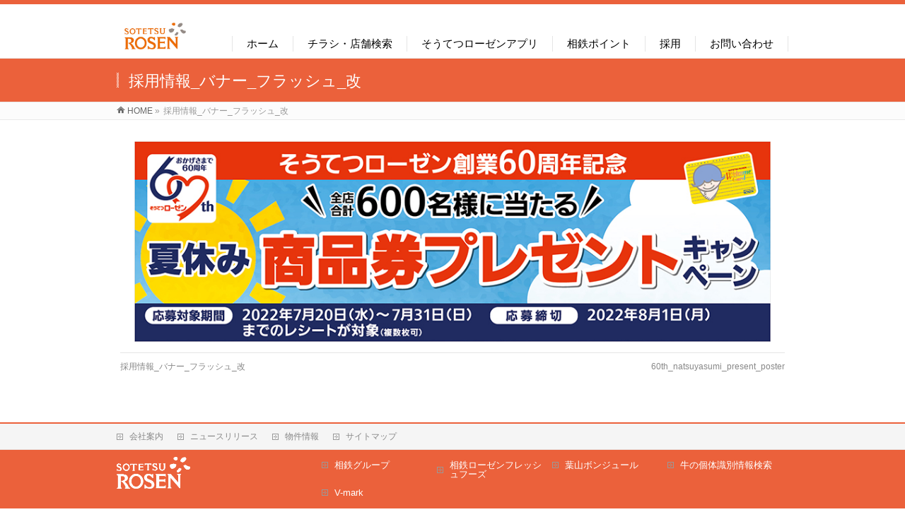

--- FILE ---
content_type: text/html; charset=UTF-8
request_url: https://www.sotetsu.rosen.co.jp/%E6%8E%A1%E7%94%A8%E6%83%85%E5%A0%B1_%E3%83%8F%E3%82%99%E3%83%8A%E3%83%BC_%E3%83%95%E3%83%A9%E3%83%83%E3%82%B7%E3%83%A5_%E6%94%B9-51
body_size: 12726
content:
<!DOCTYPE html>
<!--[if IE]>
<meta http-equiv="X-UA-Compatible" content="IE=Edge">
<![endif]-->
<html xmlns:fb="http://ogp.me/ns/fb#" dir="ltr" lang="ja" prefix="og: https://ogp.me/ns#">
<head>
<meta charset="UTF-8" />
<meta http-equiv="Pragma" content="no-cache">
<meta http-equiv="Cache-Control" content="no-cache">
<meta http-equiv="Expires" content="0">
<link rel="start" href="https://www.sotetsu.rosen.co.jp" title="HOME" />

<!--[if lte IE 8]>
<link rel="stylesheet" type="text/css" media="all" href="https://www.sotetsu.rosen.co.jp/wp-content/themes/srosen/style_oldie.css" />
<![endif]-->
<meta id="viewport" name="viewport" content="width=device-width, initial-scale=1">
<title>採用情報_バナー_フラッシュ_改 | 相鉄ローゼン</title>
<!--[if lt IE 9]><script src="https://www.sotetsu.rosen.co.jp/wp-content/themes/biz-vektor/js/html5.js"></script><![endif]-->

		<!-- All in One SEO 4.9.3 - aioseo.com -->
	<meta name="robots" content="max-image-preview:large" />
	<meta name="author" content="kanri"/>
	<link rel="canonical" href="https://www.sotetsu.rosen.co.jp/%e6%8e%a1%e7%94%a8%e6%83%85%e5%a0%b1_%e3%83%8f%e3%82%99%e3%83%8a%e3%83%bc_%e3%83%95%e3%83%a9%e3%83%83%e3%82%b7%e3%83%a5_%e6%94%b9-51" />
	<meta name="generator" content="All in One SEO (AIOSEO) 4.9.3" />
		<meta property="og:locale" content="ja_JP" />
		<meta property="og:site_name" content="相鉄ローゼン |" />
		<meta property="og:type" content="article" />
		<meta property="og:title" content="採用情報_バナー_フラッシュ_改 | 相鉄ローゼン" />
		<meta property="og:url" content="https://www.sotetsu.rosen.co.jp/%e6%8e%a1%e7%94%a8%e6%83%85%e5%a0%b1_%e3%83%8f%e3%82%99%e3%83%8a%e3%83%bc_%e3%83%95%e3%83%a9%e3%83%83%e3%82%b7%e3%83%a5_%e6%94%b9-51" />
		<meta property="article:published_time" content="2022-07-21T07:25:46+00:00" />
		<meta property="article:modified_time" content="2022-07-21T07:25:46+00:00" />
		<meta name="twitter:card" content="summary" />
		<meta name="twitter:title" content="採用情報_バナー_フラッシュ_改 | 相鉄ローゼン" />
		<script type="application/ld+json" class="aioseo-schema">
			{"@context":"https:\/\/schema.org","@graph":[{"@type":"BreadcrumbList","@id":"https:\/\/www.sotetsu.rosen.co.jp\/%e6%8e%a1%e7%94%a8%e6%83%85%e5%a0%b1_%e3%83%8f%e3%82%99%e3%83%8a%e3%83%bc_%e3%83%95%e3%83%a9%e3%83%83%e3%82%b7%e3%83%a5_%e6%94%b9-51#breadcrumblist","itemListElement":[{"@type":"ListItem","@id":"https:\/\/www.sotetsu.rosen.co.jp#listItem","position":1,"name":"Home","item":"https:\/\/www.sotetsu.rosen.co.jp","nextItem":{"@type":"ListItem","@id":"https:\/\/www.sotetsu.rosen.co.jp\/%e6%8e%a1%e7%94%a8%e6%83%85%e5%a0%b1_%e3%83%8f%e3%82%99%e3%83%8a%e3%83%bc_%e3%83%95%e3%83%a9%e3%83%83%e3%82%b7%e3%83%a5_%e6%94%b9-51#listItem","name":"\u63a1\u7528\u60c5\u5831_\u30cf\u3099\u30ca\u30fc_\u30d5\u30e9\u30c3\u30b7\u30e5_\u6539"}},{"@type":"ListItem","@id":"https:\/\/www.sotetsu.rosen.co.jp\/%e6%8e%a1%e7%94%a8%e6%83%85%e5%a0%b1_%e3%83%8f%e3%82%99%e3%83%8a%e3%83%bc_%e3%83%95%e3%83%a9%e3%83%83%e3%82%b7%e3%83%a5_%e6%94%b9-51#listItem","position":2,"name":"\u63a1\u7528\u60c5\u5831_\u30cf\u3099\u30ca\u30fc_\u30d5\u30e9\u30c3\u30b7\u30e5_\u6539","previousItem":{"@type":"ListItem","@id":"https:\/\/www.sotetsu.rosen.co.jp#listItem","name":"Home"}}]},{"@type":"ItemPage","@id":"https:\/\/www.sotetsu.rosen.co.jp\/%e6%8e%a1%e7%94%a8%e6%83%85%e5%a0%b1_%e3%83%8f%e3%82%99%e3%83%8a%e3%83%bc_%e3%83%95%e3%83%a9%e3%83%83%e3%82%b7%e3%83%a5_%e6%94%b9-51#itempage","url":"https:\/\/www.sotetsu.rosen.co.jp\/%e6%8e%a1%e7%94%a8%e6%83%85%e5%a0%b1_%e3%83%8f%e3%82%99%e3%83%8a%e3%83%bc_%e3%83%95%e3%83%a9%e3%83%83%e3%82%b7%e3%83%a5_%e6%94%b9-51","name":"\u63a1\u7528\u60c5\u5831_\u30cf\u3099\u30ca\u30fc_\u30d5\u30e9\u30c3\u30b7\u30e5_\u6539 | \u76f8\u9244\u30ed\u30fc\u30bc\u30f3","inLanguage":"ja","isPartOf":{"@id":"https:\/\/www.sotetsu.rosen.co.jp\/#website"},"breadcrumb":{"@id":"https:\/\/www.sotetsu.rosen.co.jp\/%e6%8e%a1%e7%94%a8%e6%83%85%e5%a0%b1_%e3%83%8f%e3%82%99%e3%83%8a%e3%83%bc_%e3%83%95%e3%83%a9%e3%83%83%e3%82%b7%e3%83%a5_%e6%94%b9-51#breadcrumblist"},"author":{"@id":"https:\/\/www.sotetsu.rosen.co.jp\/archives\/author\/kanri#author"},"creator":{"@id":"https:\/\/www.sotetsu.rosen.co.jp\/archives\/author\/kanri#author"},"datePublished":"2022-07-21T16:25:46+09:00","dateModified":"2022-07-21T16:25:46+09:00"},{"@type":"Organization","@id":"https:\/\/www.sotetsu.rosen.co.jp\/#organization","name":"\u76f8\u9244\u30ed\u30fc\u30bc\u30f3","url":"https:\/\/www.sotetsu.rosen.co.jp\/"},{"@type":"Person","@id":"https:\/\/www.sotetsu.rosen.co.jp\/archives\/author\/kanri#author","url":"https:\/\/www.sotetsu.rosen.co.jp\/archives\/author\/kanri","name":"kanri","image":{"@type":"ImageObject","@id":"https:\/\/www.sotetsu.rosen.co.jp\/%e6%8e%a1%e7%94%a8%e6%83%85%e5%a0%b1_%e3%83%8f%e3%82%99%e3%83%8a%e3%83%bc_%e3%83%95%e3%83%a9%e3%83%83%e3%82%b7%e3%83%a5_%e6%94%b9-51#authorImage","url":"https:\/\/secure.gravatar.com\/avatar\/81c4476a0f7dede24120273077de1e45b1ece6bddb4b5015d52ea1701c7064a0?s=96&d=mm&r=g","width":96,"height":96,"caption":"kanri"}},{"@type":"WebSite","@id":"https:\/\/www.sotetsu.rosen.co.jp\/#website","url":"https:\/\/www.sotetsu.rosen.co.jp\/","name":"\u76f8\u9244\u30ed\u30fc\u30bc\u30f3","inLanguage":"ja","publisher":{"@id":"https:\/\/www.sotetsu.rosen.co.jp\/#organization"}}]}
		</script>
		<!-- All in One SEO -->

<meta name="keywords" content="相鉄ローゼン,そうてつローゼン,横浜,スーパーマーケット,スーパー,チラシ,ウェルカムカード,Vマーク,相鉄線" />
<link rel='dns-prefetch' href='//webfonts.xserver.jp' />
<link rel='dns-prefetch' href='//maxcdn.bootstrapcdn.com' />
<link rel='dns-prefetch' href='//fonts.googleapis.com' />
<link rel="alternate" type="application/rss+xml" title="相鉄ローゼン &raquo; フィード" href="https://www.sotetsu.rosen.co.jp/feed" />
<link rel="alternate" type="application/rss+xml" title="相鉄ローゼン &raquo; コメントフィード" href="https://www.sotetsu.rosen.co.jp/comments/feed" />
<link rel="alternate" title="oEmbed (JSON)" type="application/json+oembed" href="https://www.sotetsu.rosen.co.jp/wp-json/oembed/1.0/embed?url=https%3A%2F%2Fwww.sotetsu.rosen.co.jp%2F%25e6%258e%25a1%25e7%2594%25a8%25e6%2583%2585%25e5%25a0%25b1_%25e3%2583%258f%25e3%2582%2599%25e3%2583%258a%25e3%2583%25bc_%25e3%2583%2595%25e3%2583%25a9%25e3%2583%2583%25e3%2582%25b7%25e3%2583%25a5_%25e6%2594%25b9-51" />
<link rel="alternate" title="oEmbed (XML)" type="text/xml+oembed" href="https://www.sotetsu.rosen.co.jp/wp-json/oembed/1.0/embed?url=https%3A%2F%2Fwww.sotetsu.rosen.co.jp%2F%25e6%258e%25a1%25e7%2594%25a8%25e6%2583%2585%25e5%25a0%25b1_%25e3%2583%258f%25e3%2582%2599%25e3%2583%258a%25e3%2583%25bc_%25e3%2583%2595%25e3%2583%25a9%25e3%2583%2583%25e3%2582%25b7%25e3%2583%25a5_%25e6%2594%25b9-51&#038;format=xml" />
<meta name="description" content="" />
<style type="text/css">.keyColorBG,.keyColorBGh:hover,.keyColor_bg,.keyColor_bg_hover:hover{background-color: #e90000;}.keyColorCl,.keyColorClh:hover,.keyColor_txt,.keyColor_txt_hover:hover{color: #e90000;}.keyColorBd,.keyColorBdh:hover,.keyColor_border,.keyColor_border_hover:hover{border-color: #e90000;}.color_keyBG,.color_keyBGh:hover,.color_key_bg,.color_key_bg_hover:hover{background-color: #e90000;}.color_keyCl,.color_keyClh:hover,.color_key_txt,.color_key_txt_hover:hover{color: #e90000;}.color_keyBd,.color_keyBdh:hover,.color_key_border,.color_key_border_hover:hover{border-color: #e90000;}</style>
<style id='wp-img-auto-sizes-contain-inline-css' type='text/css'>
img:is([sizes=auto i],[sizes^="auto," i]){contain-intrinsic-size:3000px 1500px}
/*# sourceURL=wp-img-auto-sizes-contain-inline-css */
</style>
<style id='wp-emoji-styles-inline-css' type='text/css'>

	img.wp-smiley, img.emoji {
		display: inline !important;
		border: none !important;
		box-shadow: none !important;
		height: 1em !important;
		width: 1em !important;
		margin: 0 0.07em !important;
		vertical-align: -0.1em !important;
		background: none !important;
		padding: 0 !important;
	}
/*# sourceURL=wp-emoji-styles-inline-css */
</style>
<style id='wp-block-library-inline-css' type='text/css'>
:root{--wp-block-synced-color:#7a00df;--wp-block-synced-color--rgb:122,0,223;--wp-bound-block-color:var(--wp-block-synced-color);--wp-editor-canvas-background:#ddd;--wp-admin-theme-color:#007cba;--wp-admin-theme-color--rgb:0,124,186;--wp-admin-theme-color-darker-10:#006ba1;--wp-admin-theme-color-darker-10--rgb:0,107,160.5;--wp-admin-theme-color-darker-20:#005a87;--wp-admin-theme-color-darker-20--rgb:0,90,135;--wp-admin-border-width-focus:2px}@media (min-resolution:192dpi){:root{--wp-admin-border-width-focus:1.5px}}.wp-element-button{cursor:pointer}:root .has-very-light-gray-background-color{background-color:#eee}:root .has-very-dark-gray-background-color{background-color:#313131}:root .has-very-light-gray-color{color:#eee}:root .has-very-dark-gray-color{color:#313131}:root .has-vivid-green-cyan-to-vivid-cyan-blue-gradient-background{background:linear-gradient(135deg,#00d084,#0693e3)}:root .has-purple-crush-gradient-background{background:linear-gradient(135deg,#34e2e4,#4721fb 50%,#ab1dfe)}:root .has-hazy-dawn-gradient-background{background:linear-gradient(135deg,#faaca8,#dad0ec)}:root .has-subdued-olive-gradient-background{background:linear-gradient(135deg,#fafae1,#67a671)}:root .has-atomic-cream-gradient-background{background:linear-gradient(135deg,#fdd79a,#004a59)}:root .has-nightshade-gradient-background{background:linear-gradient(135deg,#330968,#31cdcf)}:root .has-midnight-gradient-background{background:linear-gradient(135deg,#020381,#2874fc)}:root{--wp--preset--font-size--normal:16px;--wp--preset--font-size--huge:42px}.has-regular-font-size{font-size:1em}.has-larger-font-size{font-size:2.625em}.has-normal-font-size{font-size:var(--wp--preset--font-size--normal)}.has-huge-font-size{font-size:var(--wp--preset--font-size--huge)}.has-text-align-center{text-align:center}.has-text-align-left{text-align:left}.has-text-align-right{text-align:right}.has-fit-text{white-space:nowrap!important}#end-resizable-editor-section{display:none}.aligncenter{clear:both}.items-justified-left{justify-content:flex-start}.items-justified-center{justify-content:center}.items-justified-right{justify-content:flex-end}.items-justified-space-between{justify-content:space-between}.screen-reader-text{border:0;clip-path:inset(50%);height:1px;margin:-1px;overflow:hidden;padding:0;position:absolute;width:1px;word-wrap:normal!important}.screen-reader-text:focus{background-color:#ddd;clip-path:none;color:#444;display:block;font-size:1em;height:auto;left:5px;line-height:normal;padding:15px 23px 14px;text-decoration:none;top:5px;width:auto;z-index:100000}html :where(.has-border-color){border-style:solid}html :where([style*=border-top-color]){border-top-style:solid}html :where([style*=border-right-color]){border-right-style:solid}html :where([style*=border-bottom-color]){border-bottom-style:solid}html :where([style*=border-left-color]){border-left-style:solid}html :where([style*=border-width]){border-style:solid}html :where([style*=border-top-width]){border-top-style:solid}html :where([style*=border-right-width]){border-right-style:solid}html :where([style*=border-bottom-width]){border-bottom-style:solid}html :where([style*=border-left-width]){border-left-style:solid}html :where(img[class*=wp-image-]){height:auto;max-width:100%}:where(figure){margin:0 0 1em}html :where(.is-position-sticky){--wp-admin--admin-bar--position-offset:var(--wp-admin--admin-bar--height,0px)}@media screen and (max-width:600px){html :where(.is-position-sticky){--wp-admin--admin-bar--position-offset:0px}}
/* VK Color Palettes */

/*# sourceURL=wp-block-library-inline-css */
</style><style id='global-styles-inline-css' type='text/css'>
:root{--wp--preset--aspect-ratio--square: 1;--wp--preset--aspect-ratio--4-3: 4/3;--wp--preset--aspect-ratio--3-4: 3/4;--wp--preset--aspect-ratio--3-2: 3/2;--wp--preset--aspect-ratio--2-3: 2/3;--wp--preset--aspect-ratio--16-9: 16/9;--wp--preset--aspect-ratio--9-16: 9/16;--wp--preset--color--black: #000000;--wp--preset--color--cyan-bluish-gray: #abb8c3;--wp--preset--color--white: #ffffff;--wp--preset--color--pale-pink: #f78da7;--wp--preset--color--vivid-red: #cf2e2e;--wp--preset--color--luminous-vivid-orange: #ff6900;--wp--preset--color--luminous-vivid-amber: #fcb900;--wp--preset--color--light-green-cyan: #7bdcb5;--wp--preset--color--vivid-green-cyan: #00d084;--wp--preset--color--pale-cyan-blue: #8ed1fc;--wp--preset--color--vivid-cyan-blue: #0693e3;--wp--preset--color--vivid-purple: #9b51e0;--wp--preset--gradient--vivid-cyan-blue-to-vivid-purple: linear-gradient(135deg,rgb(6,147,227) 0%,rgb(155,81,224) 100%);--wp--preset--gradient--light-green-cyan-to-vivid-green-cyan: linear-gradient(135deg,rgb(122,220,180) 0%,rgb(0,208,130) 100%);--wp--preset--gradient--luminous-vivid-amber-to-luminous-vivid-orange: linear-gradient(135deg,rgb(252,185,0) 0%,rgb(255,105,0) 100%);--wp--preset--gradient--luminous-vivid-orange-to-vivid-red: linear-gradient(135deg,rgb(255,105,0) 0%,rgb(207,46,46) 100%);--wp--preset--gradient--very-light-gray-to-cyan-bluish-gray: linear-gradient(135deg,rgb(238,238,238) 0%,rgb(169,184,195) 100%);--wp--preset--gradient--cool-to-warm-spectrum: linear-gradient(135deg,rgb(74,234,220) 0%,rgb(151,120,209) 20%,rgb(207,42,186) 40%,rgb(238,44,130) 60%,rgb(251,105,98) 80%,rgb(254,248,76) 100%);--wp--preset--gradient--blush-light-purple: linear-gradient(135deg,rgb(255,206,236) 0%,rgb(152,150,240) 100%);--wp--preset--gradient--blush-bordeaux: linear-gradient(135deg,rgb(254,205,165) 0%,rgb(254,45,45) 50%,rgb(107,0,62) 100%);--wp--preset--gradient--luminous-dusk: linear-gradient(135deg,rgb(255,203,112) 0%,rgb(199,81,192) 50%,rgb(65,88,208) 100%);--wp--preset--gradient--pale-ocean: linear-gradient(135deg,rgb(255,245,203) 0%,rgb(182,227,212) 50%,rgb(51,167,181) 100%);--wp--preset--gradient--electric-grass: linear-gradient(135deg,rgb(202,248,128) 0%,rgb(113,206,126) 100%);--wp--preset--gradient--midnight: linear-gradient(135deg,rgb(2,3,129) 0%,rgb(40,116,252) 100%);--wp--preset--font-size--small: 13px;--wp--preset--font-size--medium: 20px;--wp--preset--font-size--large: 36px;--wp--preset--font-size--x-large: 42px;--wp--preset--spacing--20: 0.44rem;--wp--preset--spacing--30: 0.67rem;--wp--preset--spacing--40: 1rem;--wp--preset--spacing--50: 1.5rem;--wp--preset--spacing--60: 2.25rem;--wp--preset--spacing--70: 3.38rem;--wp--preset--spacing--80: 5.06rem;--wp--preset--shadow--natural: 6px 6px 9px rgba(0, 0, 0, 0.2);--wp--preset--shadow--deep: 12px 12px 50px rgba(0, 0, 0, 0.4);--wp--preset--shadow--sharp: 6px 6px 0px rgba(0, 0, 0, 0.2);--wp--preset--shadow--outlined: 6px 6px 0px -3px rgb(255, 255, 255), 6px 6px rgb(0, 0, 0);--wp--preset--shadow--crisp: 6px 6px 0px rgb(0, 0, 0);}:where(.is-layout-flex){gap: 0.5em;}:where(.is-layout-grid){gap: 0.5em;}body .is-layout-flex{display: flex;}.is-layout-flex{flex-wrap: wrap;align-items: center;}.is-layout-flex > :is(*, div){margin: 0;}body .is-layout-grid{display: grid;}.is-layout-grid > :is(*, div){margin: 0;}:where(.wp-block-columns.is-layout-flex){gap: 2em;}:where(.wp-block-columns.is-layout-grid){gap: 2em;}:where(.wp-block-post-template.is-layout-flex){gap: 1.25em;}:where(.wp-block-post-template.is-layout-grid){gap: 1.25em;}.has-black-color{color: var(--wp--preset--color--black) !important;}.has-cyan-bluish-gray-color{color: var(--wp--preset--color--cyan-bluish-gray) !important;}.has-white-color{color: var(--wp--preset--color--white) !important;}.has-pale-pink-color{color: var(--wp--preset--color--pale-pink) !important;}.has-vivid-red-color{color: var(--wp--preset--color--vivid-red) !important;}.has-luminous-vivid-orange-color{color: var(--wp--preset--color--luminous-vivid-orange) !important;}.has-luminous-vivid-amber-color{color: var(--wp--preset--color--luminous-vivid-amber) !important;}.has-light-green-cyan-color{color: var(--wp--preset--color--light-green-cyan) !important;}.has-vivid-green-cyan-color{color: var(--wp--preset--color--vivid-green-cyan) !important;}.has-pale-cyan-blue-color{color: var(--wp--preset--color--pale-cyan-blue) !important;}.has-vivid-cyan-blue-color{color: var(--wp--preset--color--vivid-cyan-blue) !important;}.has-vivid-purple-color{color: var(--wp--preset--color--vivid-purple) !important;}.has-black-background-color{background-color: var(--wp--preset--color--black) !important;}.has-cyan-bluish-gray-background-color{background-color: var(--wp--preset--color--cyan-bluish-gray) !important;}.has-white-background-color{background-color: var(--wp--preset--color--white) !important;}.has-pale-pink-background-color{background-color: var(--wp--preset--color--pale-pink) !important;}.has-vivid-red-background-color{background-color: var(--wp--preset--color--vivid-red) !important;}.has-luminous-vivid-orange-background-color{background-color: var(--wp--preset--color--luminous-vivid-orange) !important;}.has-luminous-vivid-amber-background-color{background-color: var(--wp--preset--color--luminous-vivid-amber) !important;}.has-light-green-cyan-background-color{background-color: var(--wp--preset--color--light-green-cyan) !important;}.has-vivid-green-cyan-background-color{background-color: var(--wp--preset--color--vivid-green-cyan) !important;}.has-pale-cyan-blue-background-color{background-color: var(--wp--preset--color--pale-cyan-blue) !important;}.has-vivid-cyan-blue-background-color{background-color: var(--wp--preset--color--vivid-cyan-blue) !important;}.has-vivid-purple-background-color{background-color: var(--wp--preset--color--vivid-purple) !important;}.has-black-border-color{border-color: var(--wp--preset--color--black) !important;}.has-cyan-bluish-gray-border-color{border-color: var(--wp--preset--color--cyan-bluish-gray) !important;}.has-white-border-color{border-color: var(--wp--preset--color--white) !important;}.has-pale-pink-border-color{border-color: var(--wp--preset--color--pale-pink) !important;}.has-vivid-red-border-color{border-color: var(--wp--preset--color--vivid-red) !important;}.has-luminous-vivid-orange-border-color{border-color: var(--wp--preset--color--luminous-vivid-orange) !important;}.has-luminous-vivid-amber-border-color{border-color: var(--wp--preset--color--luminous-vivid-amber) !important;}.has-light-green-cyan-border-color{border-color: var(--wp--preset--color--light-green-cyan) !important;}.has-vivid-green-cyan-border-color{border-color: var(--wp--preset--color--vivid-green-cyan) !important;}.has-pale-cyan-blue-border-color{border-color: var(--wp--preset--color--pale-cyan-blue) !important;}.has-vivid-cyan-blue-border-color{border-color: var(--wp--preset--color--vivid-cyan-blue) !important;}.has-vivid-purple-border-color{border-color: var(--wp--preset--color--vivid-purple) !important;}.has-vivid-cyan-blue-to-vivid-purple-gradient-background{background: var(--wp--preset--gradient--vivid-cyan-blue-to-vivid-purple) !important;}.has-light-green-cyan-to-vivid-green-cyan-gradient-background{background: var(--wp--preset--gradient--light-green-cyan-to-vivid-green-cyan) !important;}.has-luminous-vivid-amber-to-luminous-vivid-orange-gradient-background{background: var(--wp--preset--gradient--luminous-vivid-amber-to-luminous-vivid-orange) !important;}.has-luminous-vivid-orange-to-vivid-red-gradient-background{background: var(--wp--preset--gradient--luminous-vivid-orange-to-vivid-red) !important;}.has-very-light-gray-to-cyan-bluish-gray-gradient-background{background: var(--wp--preset--gradient--very-light-gray-to-cyan-bluish-gray) !important;}.has-cool-to-warm-spectrum-gradient-background{background: var(--wp--preset--gradient--cool-to-warm-spectrum) !important;}.has-blush-light-purple-gradient-background{background: var(--wp--preset--gradient--blush-light-purple) !important;}.has-blush-bordeaux-gradient-background{background: var(--wp--preset--gradient--blush-bordeaux) !important;}.has-luminous-dusk-gradient-background{background: var(--wp--preset--gradient--luminous-dusk) !important;}.has-pale-ocean-gradient-background{background: var(--wp--preset--gradient--pale-ocean) !important;}.has-electric-grass-gradient-background{background: var(--wp--preset--gradient--electric-grass) !important;}.has-midnight-gradient-background{background: var(--wp--preset--gradient--midnight) !important;}.has-small-font-size{font-size: var(--wp--preset--font-size--small) !important;}.has-medium-font-size{font-size: var(--wp--preset--font-size--medium) !important;}.has-large-font-size{font-size: var(--wp--preset--font-size--large) !important;}.has-x-large-font-size{font-size: var(--wp--preset--font-size--x-large) !important;}
/*# sourceURL=global-styles-inline-css */
</style>

<style id='classic-theme-styles-inline-css' type='text/css'>
/*! This file is auto-generated */
.wp-block-button__link{color:#fff;background-color:#32373c;border-radius:9999px;box-shadow:none;text-decoration:none;padding:calc(.667em + 2px) calc(1.333em + 2px);font-size:1.125em}.wp-block-file__button{background:#32373c;color:#fff;text-decoration:none}
/*# sourceURL=/wp-includes/css/classic-themes.min.css */
</style>
<link rel='stylesheet' id='vk-components-style-css' href='https://www.sotetsu.rosen.co.jp/wp-content/plugins/vk-blocks/vendor/vektor-inc/vk-component/src//assets/css/vk-components.css?ver=1.6.5' type='text/css' media='all' />
<link rel='stylesheet' id='font-awesome-css' href='https://www.sotetsu.rosen.co.jp/wp-content/plugins/arconix-shortcodes/includes/css/font-awesome.min.css?ver=4.6.3' type='text/css' media='all' />
<link rel='stylesheet' id='arconix-shortcodes-css' href='https://www.sotetsu.rosen.co.jp/wp-content/plugins/arconix-shortcodes/includes/css/arconix-shortcodes.min.css?ver=2.1.19' type='text/css' media='all' />
<link rel='stylesheet' id='Biz_Vektor_common_style-css' href='https://www.sotetsu.rosen.co.jp/wp-content/themes/biz-vektor/css/bizvektor_common_min.css?ver=1.9.12' type='text/css' media='all' />
<link rel='stylesheet' id='biz-vektor-grid-unit-css' href='https://www.sotetsu.rosen.co.jp/wp-content/plugins/biz-vektor-grid-unit/inc/style.min.css?ver=1.6.6' type='text/css' media='all' />
<link rel='stylesheet' id='contact-form-7-css' href='https://www.sotetsu.rosen.co.jp/wp-content/plugins/contact-form-7/includes/css/styles.css?ver=6.1.4' type='text/css' media='all' />
<link rel='stylesheet' id='ub-extension-style-css-css' href='https://www.sotetsu.rosen.co.jp/wp-content/plugins/ultimate-blocks/src/extensions/style.css?ver=6.9' type='text/css' media='all' />
<link rel='stylesheet' id='vk-swiper-style-css' href='https://www.sotetsu.rosen.co.jp/wp-content/plugins/vk-blocks/vendor/vektor-inc/vk-swiper/src/assets/css/swiper-bundle.min.css?ver=11.0.2' type='text/css' media='all' />
<link rel='stylesheet' id='vkblocks-bootstrap-css' href='https://www.sotetsu.rosen.co.jp/wp-content/plugins/vk-blocks/build/bootstrap_vk_using.css?ver=4.3.1' type='text/css' media='all' />
<link rel='stylesheet' id='Biz_Vektor_Design_style-css' href='https://www.sotetsu.rosen.co.jp/wp-content/themes/biz-vektor/design_skins/003/css/003.css?ver=1.9.12' type='text/css' media='all' />
<link rel='stylesheet' id='Biz_Vektor_plugin_sns_style-css' href='https://www.sotetsu.rosen.co.jp/wp-content/themes/biz-vektor/plugins/sns/style_bizvektor_sns.css?ver=6.9' type='text/css' media='all' />
<link rel='stylesheet' id='Biz_Vektor_add_font_awesome-css' href='//maxcdn.bootstrapcdn.com/font-awesome/4.3.0/css/font-awesome.min.css?ver=6.9' type='text/css' media='all' />
<link rel='stylesheet' id='Biz_Vektor_add_web_fonts-css' href='//fonts.googleapis.com/css?family=Droid+Sans%3A700%7CLato%3A900%7CAnton&#038;ver=6.9' type='text/css' media='all' />
<link rel='stylesheet' id='vk-blocks-build-css-css' href='https://www.sotetsu.rosen.co.jp/wp-content/plugins/vk-blocks/build/block-build.css?ver=1.115.2.1' type='text/css' media='all' />
<style id='vk-blocks-build-css-inline-css' type='text/css'>
:root { --vk-size-text: 16px; /* --vk-color-primary is deprecated. */ --vk-color-primary:#337ab7; }

	:root {
		--vk_image-mask-circle: url(https://www.sotetsu.rosen.co.jp/wp-content/plugins/vk-blocks/inc/vk-blocks/images/circle.svg);
		--vk_image-mask-wave01: url(https://www.sotetsu.rosen.co.jp/wp-content/plugins/vk-blocks/inc/vk-blocks/images/wave01.svg);
		--vk_image-mask-wave02: url(https://www.sotetsu.rosen.co.jp/wp-content/plugins/vk-blocks/inc/vk-blocks/images/wave02.svg);
		--vk_image-mask-wave03: url(https://www.sotetsu.rosen.co.jp/wp-content/plugins/vk-blocks/inc/vk-blocks/images/wave03.svg);
		--vk_image-mask-wave04: url(https://www.sotetsu.rosen.co.jp/wp-content/plugins/vk-blocks/inc/vk-blocks/images/wave04.svg);
	}
	

	:root {

		--vk-balloon-border-width:1px;

		--vk-balloon-speech-offset:-12px;
	}
	

	:root {
		--vk_flow-arrow: url(https://www.sotetsu.rosen.co.jp/wp-content/plugins/vk-blocks/inc/vk-blocks/images/arrow_bottom.svg);
	}
	
/*# sourceURL=vk-blocks-build-css-inline-css */
</style>
<link rel='stylesheet' id='vk-font-awesome-css' href='https://www.sotetsu.rosen.co.jp/wp-content/plugins/vk-blocks/vendor/vektor-inc/font-awesome-versions/src/font-awesome/css/all.min.css?ver=7.1.0' type='text/css' media='all' />
<script type="text/javascript" src="https://www.sotetsu.rosen.co.jp/wp-includes/js/jquery/jquery.min.js?ver=3.7.1" id="jquery-core-js"></script>
<script type="text/javascript" src="https://www.sotetsu.rosen.co.jp/wp-includes/js/jquery/jquery-migrate.min.js?ver=3.4.1" id="jquery-migrate-js"></script>
<script type="text/javascript" src="//webfonts.xserver.jp/js/xserverv3.js?fadein=0&amp;ver=2.0.9" id="typesquare_std-js"></script>
<link rel="https://api.w.org/" href="https://www.sotetsu.rosen.co.jp/wp-json/" /><link rel="alternate" title="JSON" type="application/json" href="https://www.sotetsu.rosen.co.jp/wp-json/wp/v2/media/33798" /><link rel="EditURI" type="application/rsd+xml" title="RSD" href="https://www.sotetsu.rosen.co.jp/xmlrpc.php?rsd" />
<link rel='shortlink' href='https://www.sotetsu.rosen.co.jp/?p=33798' />
<!-- [ BizVektor OGP ] -->
<meta property="og:site_name" content="相鉄ローゼン" />
<meta property="og:url" content="https://www.sotetsu.rosen.co.jp/%e6%8e%a1%e7%94%a8%e6%83%85%e5%a0%b1_%e3%83%8f%e3%82%99%e3%83%8a%e3%83%bc_%e3%83%95%e3%83%a9%e3%83%83%e3%82%b7%e3%83%a5_%e6%94%b9-51" />
<meta property="fb:app_id" content="" />
<meta property="og:type" content="article" />
<meta property="og:title" content="採用情報_バナー_フラッシュ_改 | 相鉄ローゼン" />
<meta property="og:description" content="" />
<!-- [ /BizVektor OGP ] -->
<!--[if lte IE 8]>
<link rel="stylesheet" type="text/css" media="all" href="https://www.sotetsu.rosen.co.jp/wp-content/themes/biz-vektor/design_skins/003/css/003_oldie.css" />
<![endif]-->
<link rel="pingback" href="https://www.sotetsu.rosen.co.jp/xmlrpc.php" />
		<style type="text/css" id="wp-custom-css">
			.list-on li{
    list-style: block !important;
}
.entry-content li{
	list-style:disc !important;
}		</style>
		<style type="text/css">
/*-------------------------------------------*/
/*	font
/*-------------------------------------------*/
h1,h2,h3,h4,h4,h5,h6,#header #site-title,#pageTitBnr #pageTitInner #pageTit,#content .leadTxt,#sideTower .localHead {font-family: "ヒラギノ角ゴ Pro W3","Hiragino Kaku Gothic Pro","メイリオ",Meiryo,Osaka,"ＭＳ Ｐゴシック","MS PGothic",sans-serif; }
#pageTitBnr #pageTitInner #pageTit { font-weight:lighter; }
#gMenu .menu li a strong {font-family: "ヒラギノ角ゴ Pro W3","Hiragino Kaku Gothic Pro","メイリオ",Meiryo,Osaka,"ＭＳ Ｐゴシック","MS PGothic",sans-serif; }
</style>
<link rel="stylesheet" href="https://www.sotetsu.rosen.co.jp/wp-content/themes/srosen/style.css" type="text/css" media="all" />
<style type="text/css">
.go-prbox{
    text-align: center;
    font-size: 20px;
}
.top-infomsg{
    text-align: center;
    font-size: 18px;
	margin:5px 0px;
	padding:10px 0px;
	background-color:#f0f8ff;
	border:1px solid #cccccc;
}
.top-infolnk{
	text-decoration: none;
}
.wp-element-caption{
display:block !important;
}
.time{
height:45px;
}</style>
	<script type="text/javascript">
  var _gaq = _gaq || [];
  _gaq.push(['_setAccount', 'UA-56056058-1']);
  _gaq.push(['_trackPageview']);
    (function() {
	var ga = document.createElement('script'); ga.type = 'text/javascript'; ga.async = true;
	ga.src = ('https:' == document.location.protocol ? 'https://ssl' : 'http://www') + '.google-analytics.com/ga.js';
	var s = document.getElementsByTagName('script')[0]; s.parentNode.insertBefore(ga, s);
  })();
</script>
<link href="https://use.fontawesome.com/releases/v5.6.1/css/all.css" rel="stylesheet">

<!-- Google tag (gtag.js) -->
<script async src="https://www.googletagmanager.com/gtag/js?id=G-FZNK7TTCP6"></script>
<script>
  window.dataLayer = window.dataLayer || [];
  function gtag(){dataLayer.push(arguments);}
  gtag('js', new Date());

  gtag('config', 'G-FZNK7TTCP6');
</script>

</head>

<body class="attachment wp-singular attachment-template-default single single-attachment postid-33798 attachmentid-33798 attachment-jpeg wp-theme-biz-vektor wp-child-theme-srosen metaslider-plugin fa_v7_css vk-blocks two-column right-sidebar">

<div id="fb-root"></div>

<div id="wrap">

<!--[if lte IE 8]>
<div id="eradi_ie_box">
<div class="alert_title">ご利用の <span style="font-weight: bold;">Internet Exproler</span> は古すぎます。</div>
<p>あなたがご利用の Internet Explorer はすでにサポートが終了しているため、正しい表示・動作を保証しておりません。<br />
古い Internet Exproler はセキュリティーの観点からも、<a href="https://www.microsoft.com/ja-jp/windows/lifecycle/iesupport/" target="_blank" >新しいブラウザに移行する事が強く推奨されています。</a><br />
<a href="http://windows.microsoft.com/ja-jp/internet-explorer/" target="_blank" >最新のInternet Exproler</a> や <a href="https://www.microsoft.com/ja-jp/windows/microsoft-edge" target="_blank" >Edge</a> を利用するか、<a href="https://www.google.co.jp/chrome/browser/index.html" target="_blank">Chrome</a> や <a href="https://www.mozilla.org/ja/firefox/new/" target="_blank">Firefox</a> など、より早くて快適なブラウザをご利用ください。</p>
</div>
<![endif]-->

<!-- [ #headerTop ] -->
<div id="headerTop">
<div class="innerBox">
<div id="site-description"></div>
</div>
</div><!-- [ /#headerTop ] -->

<!-- [ #header ] -->
<div id="header">
<div id="headerInner" class="innerBox">
<!-- [ #headLogo ] -->
<div id="site-title">
<a href="https://www.sotetsu.rosen.co.jp/" title="相鉄ローゼン" rel="home">
<img src="//www.sotetsu.rosen.co.jp/wp-content/uploads/2024/05/24rosen_logo-1.jpg" alt="相鉄ローゼン" /></a>
</div>
<!-- [ /#headLogo ] -->
<!-- [ #headContact ] -->

	<!-- [ #gMenu ] -->
	<div id="gMenu">
	<div id="gMenuInner" class="innerBox">
	<h3 class="assistive-text" onclick="showHide('header');"><span>MENU</span></h3>
	<div class="skip-link screen-reader-text">
		<a href="#content" title="メニューを飛ばす">メニューを飛ばす</a>
	</div>
<div class="headMainMenu">
<div class="menu-gnavi-container"><ul id="menu-gnavi" class="menu"><li id="menu-item-22980" class="menu-item menu-item-type-custom menu-item-object-custom menu-item-home"><a href="http://www.sotetsu.rosen.co.jp/"><strong>ホーム</strong></a></li>
<li id="menu-item-31767" class="menu-item menu-item-type-post_type menu-item-object-page"><a href="https://www.sotetsu.rosen.co.jp/shops"><strong>チラシ・店舗検索</strong></a></li>
<li id="menu-item-40263" class="menu-item menu-item-type-post_type menu-item-object-page"><a href="https://www.sotetsu.rosen.co.jp/rosen_appli"><strong>そうてつローゼンアプリ</strong></a></li>
<li id="menu-item-40264" class="menu-item menu-item-type-post_type menu-item-object-page"><a href="https://www.sotetsu.rosen.co.jp/https-www-sotetsu-rosen-co-jp-sotetsu_point"><strong>相鉄ポイント</strong></a></li>
<li id="menu-item-23043" class="menu-item menu-item-type-post_type menu-item-object-page"><a href="https://www.sotetsu.rosen.co.jp/recruitnavi"><strong>採用</strong></a></li>
<li id="menu-item-23044" class="menu-item menu-item-type-post_type menu-item-object-page"><a href="https://www.sotetsu.rosen.co.jp/contact"><strong>お問い合わせ</strong></a></li>
</ul></div>
</div>
</div><!-- [ /#gMenuInner ] -->
	</div>
	<!-- [ /#gMenu ] -->
<!-- [ /#headContact ] -->

</div>
<!-- #headerInner -->
</div>
<!-- [ /#header ] -->




<div id="pageTitBnr">
<div class="innerBox">
<div id="pageTitInner">
<h1 id="pageTit">
採用情報_バナー_フラッシュ_改</h1>
</div><!-- [ /#pageTitInner ] -->
</div>
</div><!-- [ /#pageTitBnr ] -->
<!-- [ #panList ] -->
<div id="panList">
<div id="panListInner" class="innerBox">
<ul><li id="panHome"><a href="https://www.sotetsu.rosen.co.jp"><span>HOME</span></a> &raquo; </li><li><span>採用情報_バナー_フラッシュ_改</span></li></ul></div>
</div>
<!-- [ /#panList ] -->

<div id="main">
<!-- [ #container ] -->
<div id="container" class="innerBox">
	<!-- [ #content ] -->
	<div id="content" class="content wide">


				<div id="post-33798" class="post-33798 attachment type-attachment status-inherit hentry">

					<div class="entry-content">
						<div class="entry-attachment">
						<p class="attachment"><a href="https://www.sotetsu.rosen.co.jp/60th_natsuyasumi_present_poster" title="採用情報_バナー_フラッシュ_改" rel="attachment"><img width="900" height="284" src="https://www.sotetsu.rosen.co.jp/wp-content/uploads/2022/07/60th_natsuyasumi_present_app_flash.jpg" class="attachment-900x9999 size-900x9999" alt="" decoding="async" fetchpriority="high" srcset="https://www.sotetsu.rosen.co.jp/wp-content/uploads/2022/07/60th_natsuyasumi_present_app_flash.jpg 950w, https://www.sotetsu.rosen.co.jp/wp-content/uploads/2022/07/60th_natsuyasumi_present_app_flash-300x95.jpg 300w, https://www.sotetsu.rosen.co.jp/wp-content/uploads/2022/07/60th_natsuyasumi_present_app_flash-768x243.jpg 768w" sizes="(max-width: 900px) 100vw, 900px" /></a></p>

						<div id="nav-below" class="navigation">
							<div class="nav-previous"><a href='https://www.sotetsu.rosen.co.jp/%e6%8e%a1%e7%94%a8%e6%83%85%e5%a0%b1_%e3%83%8f%e3%82%99%e3%83%8a%e3%83%bc_%e3%83%95%e3%83%a9%e3%83%83%e3%82%b7%e3%83%a5_%e6%94%b9-50'>採用情報_バナー_フラッシュ_改</a></div>
							<div class="nav-next"><a href='https://www.sotetsu.rosen.co.jp/60th_natsuyasumi_present_poster'>60th_natsuyasumi_present_poster</a></div>
						</div><!-- #nav-below -->
						</div><!-- .entry-attachment -->
						<div class="entry-caption"></div>


					</div><!-- .entry-content -->

				</div><!-- #post-## -->


	</div>
	<!-- [ /#content ] -->

</div>
<!-- [ /#container ] -->

</div><!-- #main -->

<div id="back-top">
<a href="#wrap">
	<img id="pagetop" src="https://www.sotetsu.rosen.co.jp/wp-content/themes/biz-vektor/js/res-vektor/images/footer_pagetop.png" alt="PAGETOP" />
</a>
</div>

<!-- [ #footerSection ] -->
<div id="footerSection">

	<div id="pagetop">
	<div id="pagetopInner" class="innerBox">
	<a href="#wrap">PAGETOP</a>
	</div>
	</div>

	<div id="footMenu">
	<div id="footMenuInner" class="innerBox">
	<div class="menu-fnavi-container"><ul id="menu-fnavi" class="menu"><li id="menu-item-23049" class="menu-item menu-item-type-post_type menu-item-object-page menu-item-23049"><a href="https://www.sotetsu.rosen.co.jp/company">会社案内</a></li>
<li id="menu-item-23050" class="menu-item menu-item-type-taxonomy menu-item-object-category menu-item-23050"><a href="https://www.sotetsu.rosen.co.jp/archives/category/%e3%83%8b%e3%83%a5%e3%83%bc%e3%82%b9%e3%83%aa%e3%83%aa%e3%83%bc%e3%82%b9">ニュースリリース</a></li>
<li id="menu-item-27551" class="menu-item menu-item-type-post_type menu-item-object-page menu-item-27551"><a href="https://www.sotetsu.rosen.co.jp/bukken">物件情報</a></li>
<li id="menu-item-23051" class="menu-item menu-item-type-post_type menu-item-object-page menu-item-23051"><a href="https://www.sotetsu.rosen.co.jp/sitemap">サイトマップ</a></li>
</ul></div>	</div>
	</div>

	<!-- [ #footer ] -->
	<div id="footer">
	<!-- [ #footerInner ] -->
	<div id="footerInner" class="innerBox">
		<dl id="footerOutline">
		<dt><img src="//www.sotetsu.rosen.co.jp/wp-content/uploads/2024/05/24rosen_logow-1.png" alt="相鉄ローゼン" /></dt>
		<dd>
				</dd>
		</dl>
		<!-- [ #footerSiteMap ] -->
		<div id="footerSiteMap">
<div class="menu-fsitemap-container"><ul id="menu-fsitemap" class="menu"><li id="menu-item-23052" class="menu-item menu-item-type-custom menu-item-object-custom menu-item-23052"><a target="_blank" href="https://www.sotetsu.co.jp/" title="www.sotetsu.co.jp">相鉄グループ</a></li>
<li id="menu-item-23053" class="menu-item menu-item-type-custom menu-item-object-custom menu-item-23053"><a target="_blank" href="http://www.soei-f.co.jp/" title="http://www.soei-f.co.jp/">相鉄ローゼンフレッシュフーズ</a></li>
<li id="menu-item-23054" class="menu-item menu-item-type-custom menu-item-object-custom menu-item-23054"><a target="_blank" href="https://hayama-bonjour.jp/" title="http://www.sotetsu.co.jp/group/company/bonjour.html">葉山ボンジュール</a></li>
<li id="menu-item-23055" class="menu-item menu-item-type-custom menu-item-object-custom menu-item-23055"><a target="_blank" href="http://www.nlbc.go.jp/" title="http://www.nlbc.go.jp/">牛の個体識別情報検索</a></li>
<li id="menu-item-23057" class="menu-item menu-item-type-custom menu-item-object-custom menu-item-23057"><a target="_blank" href="https://www.v-mark.jp/">V-mark</a></li>
</ul></div></div>
		<!-- [ /#footerSiteMap ] -->
	</div>
	<!-- [ /#footerInner ] -->
	</div>
	<!-- [ /#footer ] -->

	<!-- [ #siteBottom ] -->


	<div id="siteBottom">
	<div id="siteBottomInner" class="innerBox">
	<div id="copy">Copyright &copy; <a href="https://www.sotetsu.rosen.co.jp/" rel="home">相鉄ローゼン</a> All Rights Reserved.</div><div id="powerd">Powered by <a href="https://ja.wordpress.org/">WordPress</a> &amp; <a href="http://bizvektor.com" target="_blank" title="無料WordPressテーマ BizVektor(ビズベクトル)"> BizVektor Theme</a> by <a href="http://www.vektor-inc.co.jp" target="_blank" title="株式会社ベクトル -ウェブサイト制作・WordPressカスタマイズ- [ 愛知県名古屋市 ]">Vektor,Inc.</a> technology.</div>	</div>
	</div>
	<!-- [ /#siteBottom ] -->
</div>
<!-- [ /#footerSection ] -->
</div>
<!-- [ /#wrap ] -->
<script type="speculationrules">
{"prefetch":[{"source":"document","where":{"and":[{"href_matches":"/*"},{"not":{"href_matches":["/wp-*.php","/wp-admin/*","/wp-content/uploads/*","/wp-content/*","/wp-content/plugins/*","/wp-content/themes/srosen/*","/wp-content/themes/biz-vektor/*","/*\\?(.+)"]}},{"not":{"selector_matches":"a[rel~=\"nofollow\"]"}},{"not":{"selector_matches":".no-prefetch, .no-prefetch a"}}]},"eagerness":"conservative"}]}
</script>
<script type="text/javascript" src="https://www.sotetsu.rosen.co.jp/wp-includes/js/dist/hooks.min.js?ver=dd5603f07f9220ed27f1" id="wp-hooks-js"></script>
<script type="text/javascript" src="https://www.sotetsu.rosen.co.jp/wp-includes/js/dist/i18n.min.js?ver=c26c3dc7bed366793375" id="wp-i18n-js"></script>
<script type="text/javascript" id="wp-i18n-js-after">
/* <![CDATA[ */
wp.i18n.setLocaleData( { 'text direction\u0004ltr': [ 'ltr' ] } );
//# sourceURL=wp-i18n-js-after
/* ]]> */
</script>
<script type="text/javascript" src="https://www.sotetsu.rosen.co.jp/wp-content/plugins/contact-form-7/includes/swv/js/index.js?ver=6.1.4" id="swv-js"></script>
<script type="text/javascript" id="contact-form-7-js-translations">
/* <![CDATA[ */
( function( domain, translations ) {
	var localeData = translations.locale_data[ domain ] || translations.locale_data.messages;
	localeData[""].domain = domain;
	wp.i18n.setLocaleData( localeData, domain );
} )( "contact-form-7", {"translation-revision-date":"2025-11-30 08:12:23+0000","generator":"GlotPress\/4.0.3","domain":"messages","locale_data":{"messages":{"":{"domain":"messages","plural-forms":"nplurals=1; plural=0;","lang":"ja_JP"},"This contact form is placed in the wrong place.":["\u3053\u306e\u30b3\u30f3\u30bf\u30af\u30c8\u30d5\u30a9\u30fc\u30e0\u306f\u9593\u9055\u3063\u305f\u4f4d\u7f6e\u306b\u7f6e\u304b\u308c\u3066\u3044\u307e\u3059\u3002"],"Error:":["\u30a8\u30e9\u30fc:"]}},"comment":{"reference":"includes\/js\/index.js"}} );
//# sourceURL=contact-form-7-js-translations
/* ]]> */
</script>
<script type="text/javascript" id="contact-form-7-js-before">
/* <![CDATA[ */
var wpcf7 = {
    "api": {
        "root": "https:\/\/www.sotetsu.rosen.co.jp\/wp-json\/",
        "namespace": "contact-form-7\/v1"
    }
};
//# sourceURL=contact-form-7-js-before
/* ]]> */
</script>
<script type="text/javascript" src="https://www.sotetsu.rosen.co.jp/wp-content/plugins/contact-form-7/includes/js/index.js?ver=6.1.4" id="contact-form-7-js"></script>
<script type="text/javascript" src="https://www.sotetsu.rosen.co.jp/wp-content/plugins/vk-blocks/vendor/vektor-inc/vk-swiper/src/assets/js/swiper-bundle.min.js?ver=11.0.2" id="vk-swiper-script-js"></script>
<script type="text/javascript" src="https://www.sotetsu.rosen.co.jp/wp-content/plugins/vk-blocks/build/vk-slider.min.js?ver=1.115.2.1" id="vk-blocks-slider-js"></script>
<script type="text/javascript" src="https://www.sotetsu.rosen.co.jp/wp-includes/js/comment-reply.min.js?ver=6.9" id="comment-reply-js" async="async" data-wp-strategy="async" fetchpriority="low"></script>
<script type="text/javascript" id="biz-vektor-min-js-js-extra">
/* <![CDATA[ */
var bv_sliderParams = {"slideshowSpeed":"5000","animation":"fade"};
//# sourceURL=biz-vektor-min-js-js-extra
/* ]]> */
</script>
<script type="text/javascript" src="https://www.sotetsu.rosen.co.jp/wp-content/themes/biz-vektor/js/biz-vektor-min.js?ver=1.9.12&#039; defer=&#039;defer" id="biz-vektor-min-js-js"></script>
<script type="text/javascript" src="https://www.sotetsu.rosen.co.jp/wp-includes/js/imagesloaded.min.js?ver=5.0.0" id="imagesloaded-js"></script>
<script type="text/javascript" src="https://www.sotetsu.rosen.co.jp/wp-includes/js/masonry.min.js?ver=4.2.2" id="masonry-js"></script>
<script type="text/javascript" src="https://www.sotetsu.rosen.co.jp/wp-includes/js/jquery/jquery.masonry.min.js?ver=3.1.2b" id="jquery-masonry-js"></script>
<script type="text/javascript" id="bizvektor-grid-unit-js-js-extra">
/* <![CDATA[ */
var grid_unit_ajax_url = "https://www.sotetsu.rosen.co.jp/wp-admin/admin-ajax.php";
var grid_unit_widget_info = null;
//# sourceURL=bizvektor-grid-unit-js-js-extra
/* ]]> */
</script>
<script type="text/javascript" src="https://www.sotetsu.rosen.co.jp/wp-content/plugins/biz-vektor-grid-unit/inc/main.min.js?ver=1.6.6" id="bizvektor-grid-unit-js-js"></script>
<script id="wp-emoji-settings" type="application/json">
{"baseUrl":"https://s.w.org/images/core/emoji/17.0.2/72x72/","ext":".png","svgUrl":"https://s.w.org/images/core/emoji/17.0.2/svg/","svgExt":".svg","source":{"concatemoji":"https://www.sotetsu.rosen.co.jp/wp-includes/js/wp-emoji-release.min.js?ver=6.9"}}
</script>
<script type="module">
/* <![CDATA[ */
/*! This file is auto-generated */
const a=JSON.parse(document.getElementById("wp-emoji-settings").textContent),o=(window._wpemojiSettings=a,"wpEmojiSettingsSupports"),s=["flag","emoji"];function i(e){try{var t={supportTests:e,timestamp:(new Date).valueOf()};sessionStorage.setItem(o,JSON.stringify(t))}catch(e){}}function c(e,t,n){e.clearRect(0,0,e.canvas.width,e.canvas.height),e.fillText(t,0,0);t=new Uint32Array(e.getImageData(0,0,e.canvas.width,e.canvas.height).data);e.clearRect(0,0,e.canvas.width,e.canvas.height),e.fillText(n,0,0);const a=new Uint32Array(e.getImageData(0,0,e.canvas.width,e.canvas.height).data);return t.every((e,t)=>e===a[t])}function p(e,t){e.clearRect(0,0,e.canvas.width,e.canvas.height),e.fillText(t,0,0);var n=e.getImageData(16,16,1,1);for(let e=0;e<n.data.length;e++)if(0!==n.data[e])return!1;return!0}function u(e,t,n,a){switch(t){case"flag":return n(e,"\ud83c\udff3\ufe0f\u200d\u26a7\ufe0f","\ud83c\udff3\ufe0f\u200b\u26a7\ufe0f")?!1:!n(e,"\ud83c\udde8\ud83c\uddf6","\ud83c\udde8\u200b\ud83c\uddf6")&&!n(e,"\ud83c\udff4\udb40\udc67\udb40\udc62\udb40\udc65\udb40\udc6e\udb40\udc67\udb40\udc7f","\ud83c\udff4\u200b\udb40\udc67\u200b\udb40\udc62\u200b\udb40\udc65\u200b\udb40\udc6e\u200b\udb40\udc67\u200b\udb40\udc7f");case"emoji":return!a(e,"\ud83e\u1fac8")}return!1}function f(e,t,n,a){let r;const o=(r="undefined"!=typeof WorkerGlobalScope&&self instanceof WorkerGlobalScope?new OffscreenCanvas(300,150):document.createElement("canvas")).getContext("2d",{willReadFrequently:!0}),s=(o.textBaseline="top",o.font="600 32px Arial",{});return e.forEach(e=>{s[e]=t(o,e,n,a)}),s}function r(e){var t=document.createElement("script");t.src=e,t.defer=!0,document.head.appendChild(t)}a.supports={everything:!0,everythingExceptFlag:!0},new Promise(t=>{let n=function(){try{var e=JSON.parse(sessionStorage.getItem(o));if("object"==typeof e&&"number"==typeof e.timestamp&&(new Date).valueOf()<e.timestamp+604800&&"object"==typeof e.supportTests)return e.supportTests}catch(e){}return null}();if(!n){if("undefined"!=typeof Worker&&"undefined"!=typeof OffscreenCanvas&&"undefined"!=typeof URL&&URL.createObjectURL&&"undefined"!=typeof Blob)try{var e="postMessage("+f.toString()+"("+[JSON.stringify(s),u.toString(),c.toString(),p.toString()].join(",")+"));",a=new Blob([e],{type:"text/javascript"});const r=new Worker(URL.createObjectURL(a),{name:"wpTestEmojiSupports"});return void(r.onmessage=e=>{i(n=e.data),r.terminate(),t(n)})}catch(e){}i(n=f(s,u,c,p))}t(n)}).then(e=>{for(const n in e)a.supports[n]=e[n],a.supports.everything=a.supports.everything&&a.supports[n],"flag"!==n&&(a.supports.everythingExceptFlag=a.supports.everythingExceptFlag&&a.supports[n]);var t;a.supports.everythingExceptFlag=a.supports.everythingExceptFlag&&!a.supports.flag,a.supports.everything||((t=a.source||{}).concatemoji?r(t.concatemoji):t.wpemoji&&t.twemoji&&(r(t.twemoji),r(t.wpemoji)))});
//# sourceURL=https://www.sotetsu.rosen.co.jp/wp-includes/js/wp-emoji-loader.min.js
/* ]]> */
</script>
    <script type="text/javascript">
        jQuery(document).ready(function ($) {

            for (let i = 0; i < document.forms.length; ++i) {
                let form = document.forms[i];
				if ($(form).attr("method") != "get") { $(form).append('<input type="hidden" name="YmDjai" value="e1wRzOo" />'); }
if ($(form).attr("method") != "get") { $(form).append('<input type="hidden" name="BIDkbnjmV" value="Z0LWMm7oXI[23" />'); }
            }

            $(document).on('submit', 'form', function () {
				if ($(this).attr("method") != "get") { $(this).append('<input type="hidden" name="YmDjai" value="e1wRzOo" />'); }
if ($(this).attr("method") != "get") { $(this).append('<input type="hidden" name="BIDkbnjmV" value="Z0LWMm7oXI[23" />'); }
                return true;
            });

            jQuery.ajaxSetup({
                beforeSend: function (e, data) {

                    if (data.type !== 'POST') return;

                    if (typeof data.data === 'object' && data.data !== null) {
						data.data.append("YmDjai", "e1wRzOo");
data.data.append("BIDkbnjmV", "Z0LWMm7oXI[23");
                    }
                    else {
                        data.data = data.data + '&YmDjai=e1wRzOo&BIDkbnjmV=Z0LWMm7oXI[23';
                    }
                }
            });

        });
    </script>
	</body>
</html>